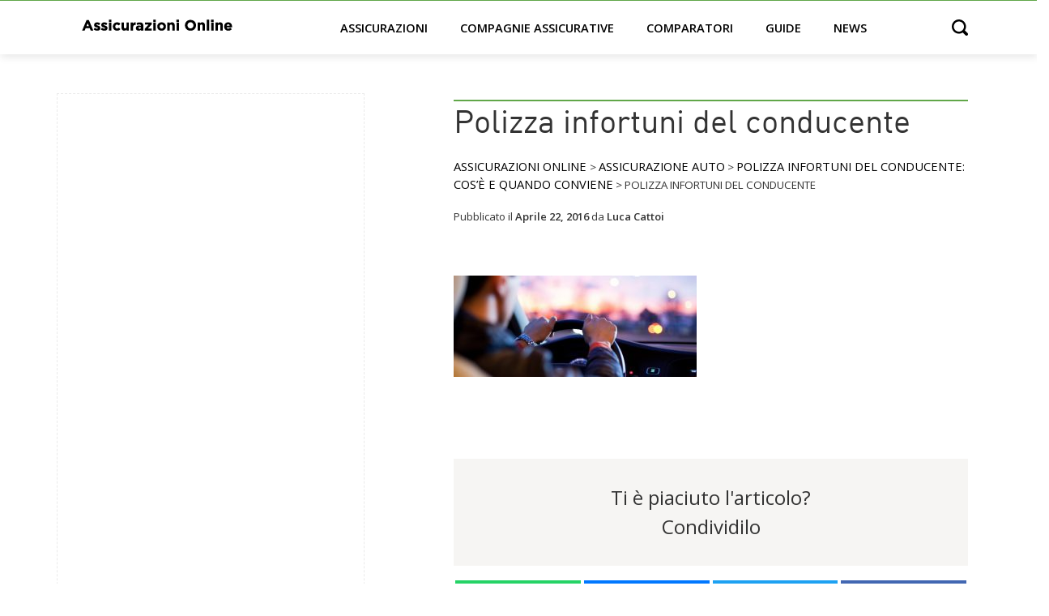

--- FILE ---
content_type: text/html; charset=UTF-8
request_url: https://www.assicurazioni-on-line.it/polizza-infortuni-del-conducente-cose-e-quando-conviene/polizza-infortuni-del-conducente/
body_size: 9467
content:
<!doctype html>
<html lang="it-IT">
<head>
    <!-- Google Tag Manager -->
    <script async defer>(function(w,d,s,l,i){w[l]=w[l]||[];w[l].push({'gtm.start':
                new Date().getTime(),event:'gtm.js'});var f=d.getElementsByTagName(s)[0],
            j=d.createElement(s),dl=l!='dataLayer'?'&l='+l:'';j.async=true;j.defer=true;j.src=
            'https://www.googletagmanager.com/gtm.js?id='+i+dl;f.parentNode.insertBefore(j,f);
        })(window,document,'script','dataLayer','GTM-NND9M8C');</script>
    <!-- End Google Tag Manager -->

	<meta charset="UTF-8">
		<meta name="viewport" content="width=device-width, initial-scale=1">


	<meta name='robots' content='index, follow, max-image-preview:large, max-snippet:-1, max-video-preview:-1' />

	<!-- This site is optimized with the Yoast SEO plugin v19.7.1 - https://yoast.com/wordpress/plugins/seo/ -->
	<title>Polizza infortuni del conducente - Assicurazioni OnLine</title>
	<link rel="canonical" href="https://www.assicurazioni-on-line.it/wp-content/uploads/2016/04/Polizza-infortuni-del-conducente.jpg" />
	<meta property="og:locale" content="it_IT" />
	<meta property="og:type" content="article" />
	<meta property="og:title" content="Polizza infortuni del conducente - Assicurazioni OnLine" />
	<meta property="og:url" content="https://www.assicurazioni-on-line.it/wp-content/uploads/2016/04/Polizza-infortuni-del-conducente.jpg" />
	<meta property="og:site_name" content="Assicurazioni OnLine" />
	<meta property="article:modified_time" content="2016-04-22T15:53:08+00:00" />
	<meta property="og:image" content="https://www.assicurazioni-on-line.it/wp-content/uploads/2016/04/Polizza-infortuni-del-conducente.jpg" />
	<meta property="og:image:width" content="670" />
	<meta property="og:image:height" content="280" />
	<meta property="og:image:type" content="image/jpeg" />
	<meta name="twitter:card" content="summary" />
	<script type="application/ld+json" class="yoast-schema-graph">{"@context":"https://schema.org","@graph":[{"@type":"WebPage","@id":"https://www.assicurazioni-on-line.it/wp-content/uploads/2016/04/Polizza-infortuni-del-conducente.jpg","url":"https://www.assicurazioni-on-line.it/wp-content/uploads/2016/04/Polizza-infortuni-del-conducente.jpg","name":"Polizza infortuni del conducente - Assicurazioni OnLine","isPartOf":{"@id":"https://www.assicurazioni-on-line.it/#website"},"primaryImageOfPage":{"@id":"https://www.assicurazioni-on-line.it/wp-content/uploads/2016/04/Polizza-infortuni-del-conducente.jpg#primaryimage"},"image":{"@id":"https://www.assicurazioni-on-line.it/wp-content/uploads/2016/04/Polizza-infortuni-del-conducente.jpg#primaryimage"},"thumbnailUrl":"https://www.assicurazioni-on-line.it/wp-content/uploads/2016/04/Polizza-infortuni-del-conducente.jpg","datePublished":"2016-04-22T15:52:55+00:00","dateModified":"2016-04-22T15:53:08+00:00","breadcrumb":{"@id":"https://www.assicurazioni-on-line.it/wp-content/uploads/2016/04/Polizza-infortuni-del-conducente.jpg#breadcrumb"},"inLanguage":"it-IT","potentialAction":[{"@type":"ReadAction","target":["https://www.assicurazioni-on-line.it/wp-content/uploads/2016/04/Polizza-infortuni-del-conducente.jpg"]}]},{"@type":"ImageObject","inLanguage":"it-IT","@id":"https://www.assicurazioni-on-line.it/wp-content/uploads/2016/04/Polizza-infortuni-del-conducente.jpg#primaryimage","url":"https://www.assicurazioni-on-line.it/wp-content/uploads/2016/04/Polizza-infortuni-del-conducente.jpg","contentUrl":"https://www.assicurazioni-on-line.it/wp-content/uploads/2016/04/Polizza-infortuni-del-conducente.jpg","width":670,"height":280,"caption":"Polizza-infortuni-del-conducente"},{"@type":"BreadcrumbList","@id":"https://www.assicurazioni-on-line.it/wp-content/uploads/2016/04/Polizza-infortuni-del-conducente.jpg#breadcrumb","itemListElement":[{"@type":"ListItem","position":1,"name":"Home","item":"https://www.assicurazioni-on-line.it/"},{"@type":"ListItem","position":2,"name":"Polizza Infortuni del conducente: cos&#8217;è e quando conviene","item":"https://www.assicurazioni-on-line.it/polizza-infortuni-del-conducente-cose-e-quando-conviene/"},{"@type":"ListItem","position":3,"name":"Polizza infortuni del conducente"}]},{"@type":"WebSite","@id":"https://www.assicurazioni-on-line.it/#website","url":"https://www.assicurazioni-on-line.it/","name":"Assicurazioni OnLine","description":"La tua guida alle assicurazioni","publisher":{"@id":"https://www.assicurazioni-on-line.it/#organization"},"potentialAction":[{"@type":"SearchAction","target":{"@type":"EntryPoint","urlTemplate":"https://www.assicurazioni-on-line.it/?s={search_term_string}"},"query-input":"required name=search_term_string"}],"inLanguage":"it-IT"},{"@type":"Organization","@id":"https://www.assicurazioni-on-line.it/#organization","name":"Assicurazioni Online","url":"https://www.assicurazioni-on-line.it/","sameAs":[],"logo":{"@type":"ImageObject","inLanguage":"it-IT","@id":"https://www.assicurazioni-on-line.it/#/schema/logo/image/","url":"https://www.assicurazioni-on-line.it/wp-content/uploads/2021/01/logo-copy.png","contentUrl":"https://www.assicurazioni-on-line.it/wp-content/uploads/2021/01/logo-copy.png","width":199,"height":25,"caption":"Assicurazioni Online"},"image":{"@id":"https://www.assicurazioni-on-line.it/#/schema/logo/image/"}}]}</script>
	<!-- / Yoast SEO plugin. -->


<link rel='dns-prefetch' href='//s.w.org' />
<link rel="alternate" type="application/rss+xml" title="Assicurazioni OnLine &raquo; Feed" href="https://www.assicurazioni-on-line.it/feed/" />
<link rel="alternate" type="application/rss+xml" title="Assicurazioni OnLine &raquo; Feed dei commenti" href="https://www.assicurazioni-on-line.it/comments/feed/" />
<link rel="alternate" type="application/rss+xml" title="Feed Assicurazioni OnLine &raquo; Storie" href="https://www.assicurazioni-on-line.it/web-stories/feed/"><style id='global-styles-inline-css' type='text/css'>
body{--wp--preset--color--black: #000000;--wp--preset--color--cyan-bluish-gray: #abb8c3;--wp--preset--color--white: #ffffff;--wp--preset--color--pale-pink: #f78da7;--wp--preset--color--vivid-red: #cf2e2e;--wp--preset--color--luminous-vivid-orange: #ff6900;--wp--preset--color--luminous-vivid-amber: #fcb900;--wp--preset--color--light-green-cyan: #7bdcb5;--wp--preset--color--vivid-green-cyan: #00d084;--wp--preset--color--pale-cyan-blue: #8ed1fc;--wp--preset--color--vivid-cyan-blue: #0693e3;--wp--preset--color--vivid-purple: #9b51e0;--wp--preset--gradient--vivid-cyan-blue-to-vivid-purple: linear-gradient(135deg,rgba(6,147,227,1) 0%,rgb(155,81,224) 100%);--wp--preset--gradient--light-green-cyan-to-vivid-green-cyan: linear-gradient(135deg,rgb(122,220,180) 0%,rgb(0,208,130) 100%);--wp--preset--gradient--luminous-vivid-amber-to-luminous-vivid-orange: linear-gradient(135deg,rgba(252,185,0,1) 0%,rgba(255,105,0,1) 100%);--wp--preset--gradient--luminous-vivid-orange-to-vivid-red: linear-gradient(135deg,rgba(255,105,0,1) 0%,rgb(207,46,46) 100%);--wp--preset--gradient--very-light-gray-to-cyan-bluish-gray: linear-gradient(135deg,rgb(238,238,238) 0%,rgb(169,184,195) 100%);--wp--preset--gradient--cool-to-warm-spectrum: linear-gradient(135deg,rgb(74,234,220) 0%,rgb(151,120,209) 20%,rgb(207,42,186) 40%,rgb(238,44,130) 60%,rgb(251,105,98) 80%,rgb(254,248,76) 100%);--wp--preset--gradient--blush-light-purple: linear-gradient(135deg,rgb(255,206,236) 0%,rgb(152,150,240) 100%);--wp--preset--gradient--blush-bordeaux: linear-gradient(135deg,rgb(254,205,165) 0%,rgb(254,45,45) 50%,rgb(107,0,62) 100%);--wp--preset--gradient--luminous-dusk: linear-gradient(135deg,rgb(255,203,112) 0%,rgb(199,81,192) 50%,rgb(65,88,208) 100%);--wp--preset--gradient--pale-ocean: linear-gradient(135deg,rgb(255,245,203) 0%,rgb(182,227,212) 50%,rgb(51,167,181) 100%);--wp--preset--gradient--electric-grass: linear-gradient(135deg,rgb(202,248,128) 0%,rgb(113,206,126) 100%);--wp--preset--gradient--midnight: linear-gradient(135deg,rgb(2,3,129) 0%,rgb(40,116,252) 100%);--wp--preset--duotone--dark-grayscale: url('#wp-duotone-dark-grayscale');--wp--preset--duotone--grayscale: url('#wp-duotone-grayscale');--wp--preset--duotone--purple-yellow: url('#wp-duotone-purple-yellow');--wp--preset--duotone--blue-red: url('#wp-duotone-blue-red');--wp--preset--duotone--midnight: url('#wp-duotone-midnight');--wp--preset--duotone--magenta-yellow: url('#wp-duotone-magenta-yellow');--wp--preset--duotone--purple-green: url('#wp-duotone-purple-green');--wp--preset--duotone--blue-orange: url('#wp-duotone-blue-orange');--wp--preset--font-size--small: 13px;--wp--preset--font-size--medium: 20px;--wp--preset--font-size--large: 36px;--wp--preset--font-size--x-large: 42px;}.has-black-color{color: var(--wp--preset--color--black) !important;}.has-cyan-bluish-gray-color{color: var(--wp--preset--color--cyan-bluish-gray) !important;}.has-white-color{color: var(--wp--preset--color--white) !important;}.has-pale-pink-color{color: var(--wp--preset--color--pale-pink) !important;}.has-vivid-red-color{color: var(--wp--preset--color--vivid-red) !important;}.has-luminous-vivid-orange-color{color: var(--wp--preset--color--luminous-vivid-orange) !important;}.has-luminous-vivid-amber-color{color: var(--wp--preset--color--luminous-vivid-amber) !important;}.has-light-green-cyan-color{color: var(--wp--preset--color--light-green-cyan) !important;}.has-vivid-green-cyan-color{color: var(--wp--preset--color--vivid-green-cyan) !important;}.has-pale-cyan-blue-color{color: var(--wp--preset--color--pale-cyan-blue) !important;}.has-vivid-cyan-blue-color{color: var(--wp--preset--color--vivid-cyan-blue) !important;}.has-vivid-purple-color{color: var(--wp--preset--color--vivid-purple) !important;}.has-black-background-color{background-color: var(--wp--preset--color--black) !important;}.has-cyan-bluish-gray-background-color{background-color: var(--wp--preset--color--cyan-bluish-gray) !important;}.has-white-background-color{background-color: var(--wp--preset--color--white) !important;}.has-pale-pink-background-color{background-color: var(--wp--preset--color--pale-pink) !important;}.has-vivid-red-background-color{background-color: var(--wp--preset--color--vivid-red) !important;}.has-luminous-vivid-orange-background-color{background-color: var(--wp--preset--color--luminous-vivid-orange) !important;}.has-luminous-vivid-amber-background-color{background-color: var(--wp--preset--color--luminous-vivid-amber) !important;}.has-light-green-cyan-background-color{background-color: var(--wp--preset--color--light-green-cyan) !important;}.has-vivid-green-cyan-background-color{background-color: var(--wp--preset--color--vivid-green-cyan) !important;}.has-pale-cyan-blue-background-color{background-color: var(--wp--preset--color--pale-cyan-blue) !important;}.has-vivid-cyan-blue-background-color{background-color: var(--wp--preset--color--vivid-cyan-blue) !important;}.has-vivid-purple-background-color{background-color: var(--wp--preset--color--vivid-purple) !important;}.has-black-border-color{border-color: var(--wp--preset--color--black) !important;}.has-cyan-bluish-gray-border-color{border-color: var(--wp--preset--color--cyan-bluish-gray) !important;}.has-white-border-color{border-color: var(--wp--preset--color--white) !important;}.has-pale-pink-border-color{border-color: var(--wp--preset--color--pale-pink) !important;}.has-vivid-red-border-color{border-color: var(--wp--preset--color--vivid-red) !important;}.has-luminous-vivid-orange-border-color{border-color: var(--wp--preset--color--luminous-vivid-orange) !important;}.has-luminous-vivid-amber-border-color{border-color: var(--wp--preset--color--luminous-vivid-amber) !important;}.has-light-green-cyan-border-color{border-color: var(--wp--preset--color--light-green-cyan) !important;}.has-vivid-green-cyan-border-color{border-color: var(--wp--preset--color--vivid-green-cyan) !important;}.has-pale-cyan-blue-border-color{border-color: var(--wp--preset--color--pale-cyan-blue) !important;}.has-vivid-cyan-blue-border-color{border-color: var(--wp--preset--color--vivid-cyan-blue) !important;}.has-vivid-purple-border-color{border-color: var(--wp--preset--color--vivid-purple) !important;}.has-vivid-cyan-blue-to-vivid-purple-gradient-background{background: var(--wp--preset--gradient--vivid-cyan-blue-to-vivid-purple) !important;}.has-light-green-cyan-to-vivid-green-cyan-gradient-background{background: var(--wp--preset--gradient--light-green-cyan-to-vivid-green-cyan) !important;}.has-luminous-vivid-amber-to-luminous-vivid-orange-gradient-background{background: var(--wp--preset--gradient--luminous-vivid-amber-to-luminous-vivid-orange) !important;}.has-luminous-vivid-orange-to-vivid-red-gradient-background{background: var(--wp--preset--gradient--luminous-vivid-orange-to-vivid-red) !important;}.has-very-light-gray-to-cyan-bluish-gray-gradient-background{background: var(--wp--preset--gradient--very-light-gray-to-cyan-bluish-gray) !important;}.has-cool-to-warm-spectrum-gradient-background{background: var(--wp--preset--gradient--cool-to-warm-spectrum) !important;}.has-blush-light-purple-gradient-background{background: var(--wp--preset--gradient--blush-light-purple) !important;}.has-blush-bordeaux-gradient-background{background: var(--wp--preset--gradient--blush-bordeaux) !important;}.has-luminous-dusk-gradient-background{background: var(--wp--preset--gradient--luminous-dusk) !important;}.has-pale-ocean-gradient-background{background: var(--wp--preset--gradient--pale-ocean) !important;}.has-electric-grass-gradient-background{background: var(--wp--preset--gradient--electric-grass) !important;}.has-midnight-gradient-background{background: var(--wp--preset--gradient--midnight) !important;}.has-small-font-size{font-size: var(--wp--preset--font-size--small) !important;}.has-medium-font-size{font-size: var(--wp--preset--font-size--medium) !important;}.has-large-font-size{font-size: var(--wp--preset--font-size--large) !important;}.has-x-large-font-size{font-size: var(--wp--preset--font-size--x-large) !important;}
</style>
<link rel='stylesheet' id='contact-form-7-css'  href='https://www.assicurazioni-on-line.it/wp-content/plugins/contact-form-7/includes/css/styles.css?ver=5.6.3' type='text/css' media='all' />
<link rel='stylesheet' id='green-css'  href='https://www.assicurazioni-on-line.it/wp-content/themes/assicurazioni-on-line/style.min.css?ver=VERSION' type='text/css' media='all' />
<link rel='stylesheet' id='green-theme-style-css'  href='https://www.assicurazioni-on-line.it/wp-content/themes/assicurazioni-on-line/theme.min.css?ver=VERSION' type='text/css' media='all' />
<link rel="https://api.w.org/" href="https://www.assicurazioni-on-line.it/wp-json/" /><link rel="alternate" type="application/json" href="https://www.assicurazioni-on-line.it/wp-json/wp/v2/media/184" /><link rel="EditURI" type="application/rsd+xml" title="RSD" href="https://www.assicurazioni-on-line.it/xmlrpc.php?rsd" />
<link rel="wlwmanifest" type="application/wlwmanifest+xml" href="https://www.assicurazioni-on-line.it/wp-includes/wlwmanifest.xml" /> 
<meta name="generator" content="WordPress 6.0.2" />
<link rel='shortlink' href='https://www.assicurazioni-on-line.it/?p=184' />
<link rel="alternate" type="application/json+oembed" href="https://www.assicurazioni-on-line.it/wp-json/oembed/1.0/embed?url=https%3A%2F%2Fwww.assicurazioni-on-line.it%2Fpolizza-infortuni-del-conducente-cose-e-quando-conviene%2Fpolizza-infortuni-del-conducente%2F" />
<link rel="alternate" type="text/xml+oembed" href="https://www.assicurazioni-on-line.it/wp-json/oembed/1.0/embed?url=https%3A%2F%2Fwww.assicurazioni-on-line.it%2Fpolizza-infortuni-del-conducente-cose-e-quando-conviene%2Fpolizza-infortuni-del-conducente%2F&#038;format=xml" />
<script async type="text/javascript" src="//clickio.mgr.consensu.org/t/consent_222722.js"></script>
    <link rel="preload" as="font" href="https://www.assicurazioni-on-line.it/wp-content/themes/assicurazioni-on-line/assets/fonts/DINAlternate-Regular.woff2" type="font/woff2" crossorigin="anonymous"/>
<!--    <link rel="preconnect" href="https://pagead2.googlesyndication.com"/>-->
<!--    <link rel="preconnect" href="https://tcp.googlesyndication.com"/>-->


    <script type="application/ld+json">
    {
     "@context": "https://schema.org/",
     "@type": "WebPage",
     "name": "Polizza infortuni del conducente",
     "speakable":
     {
      "@type": "SpeakableSpecification",
      "xpath": [
        "/html/head/title",
        "/html/head/meta[@name='description']/@content"
        ]
      },
     "url": "https://www.assicurazioni-on-line.it/polizza-infortuni-del-conducente-cose-e-quando-conviene/polizza-infortuni-del-conducente"
     }
    </script>


    <script type="application/ld+json">
        {
            "@context": "https://schema.org",
            "@type": "Organization",
            "legalName": "Assicurazioni Online",
            "url": "https://www.assicurazioni-on-line.it",
            "logo": "https://www.assicurazioni-on-line.it/wp-content/uploads/2021/01/logo-copy.png"
        }
    </script>


<!--    <script data-ad-client="ca-pub-0613864844390573" async defer src="https://pagead2.googlesyndication.com/pagead/js/adsbygoogle.js"></script>-->


<!--    --><!--        <script async defer custom-element="amp-auto-ads"-->
<!--                src="https://cdn.ampproject.org/v0/amp-auto-ads-0.1.js">-->
<!--        </script>-->
<!--    -->


</head>

<body class="attachment attachment-template-default single single-attachment postid-184 attachmentid-184 attachment-jpeg wp-custom-logo">


<!-- Google Tag Manager (noscript) -->
<noscript><iframe src="https://www.googletagmanager.com/ns.html?id=GTM-NND9M8C"
                  height="0" width="0" style="display:none;visibility:hidden"></iframe></noscript>
<!-- End Google Tag Manager (noscript) -->


<!--    <amp-auto-ads type="adsense"-->
<!--                  data-ad-client="ca-pub-0613864844390573">-->
<!--    </amp-auto-ads>-->





<header>
    <div class="container header-normal">

        <a href="#main-menu"
           id="main-menu-toggle"
           class="menu-toggle"
           aria-label="Open main menu">
            <span class="sr-only">Open main menu</span>
            <span class="fa fa-bars" aria-hidden="true"></span>
        </a>


        <div class="logo">
            <a href="https://www.assicurazioni-on-line.it/" title="Home" rel="home">
                                    <a href="https://www.assicurazioni-on-line.it/" class="custom-logo-link" rel="home"><img width="199" height="25" src="https://www.assicurazioni-on-line.it/wp-content/uploads/2021/01/logo-copy.png" class="custom-logo" alt="Assicurazioni OnLine" srcset="https://www.assicurazioni-on-line.it/wp-content/uploads/2021/01/logo-copy.png 199w, https://www.assicurazioni-on-line.it/wp-content/uploads/2021/01/logo-copy-150x19.png 150w" sizes="(max-width: 199px) 100vw, 199px" /></a>                            </a>
        </div>





        <nav id="main-menu" class="main-menu" aria-label="Main menu">
            <a href="#main-menu-toggle"
               id="main-menu-close"
               class="menu-close"
               aria-label="Close main menu">
                <span class="sr-only">Chiudi</span>
                <span class="fa fa-close" aria-hidden="true"></span>
            </a>

            <div class="menu-main-container"><ul id="menu-main" class="menu"><li id="menu-item-1893" class="menu-item menu-item-type-custom menu-item-object-custom menu-item-has-children menu-item-1893"><a href="#">Assicurazioni</a>
<ul class="sub-menu">
	<li id="menu-item-101" class="menu-item menu-item-type-taxonomy menu-item-object-category menu-item-101"><a href="https://www.assicurazioni-on-line.it/category/assicurazione-auto-online/">Assicurazione Auto</a></li>
	<li id="menu-item-102" class="menu-item menu-item-type-taxonomy menu-item-object-category menu-item-102"><a href="https://www.assicurazioni-on-line.it/category/assicurazione-moto-online/">Assicurazione Moto</a></li>
	<li id="menu-item-103" class="menu-item menu-item-type-taxonomy menu-item-object-category menu-item-103"><a href="https://www.assicurazioni-on-line.it/category/assicurazione-casa-online/">Assicurazione Casa</a></li>
	<li id="menu-item-1896" class="menu-item menu-item-type-taxonomy menu-item-object-category menu-item-1896"><a href="https://www.assicurazioni-on-line.it/category/assicurazione-cane/">Assicurazione Cane</a></li>
	<li id="menu-item-1899" class="menu-item menu-item-type-taxonomy menu-item-object-category menu-item-1899"><a href="https://www.assicurazioni-on-line.it/category/assicurazione-viaggio/">Assicurazione Viaggio</a></li>
	<li id="menu-item-1902" class="menu-item menu-item-type-taxonomy menu-item-object-category menu-item-1902"><a href="https://www.assicurazioni-on-line.it/category/assicurazioni-vita-online/">Assicurazioni Vita</a></li>
	<li id="menu-item-1894" class="menu-item menu-item-type-taxonomy menu-item-object-category menu-item-1894"><a href="https://www.assicurazioni-on-line.it/category/assicurazione-barca/">Assicurazione Barca</a></li>
	<li id="menu-item-1895" class="menu-item menu-item-type-taxonomy menu-item-object-category menu-item-1895"><a href="https://www.assicurazioni-on-line.it/category/assicurazione-bicicletta/">Assicurazione Bicicletta</a></li>
	<li id="menu-item-1897" class="menu-item menu-item-type-taxonomy menu-item-object-category menu-item-1897"><a href="https://www.assicurazioni-on-line.it/category/assicurazione-mutuo/">Assicurazione Mutuo</a></li>
	<li id="menu-item-1898" class="menu-item menu-item-type-taxonomy menu-item-object-category menu-item-1898"><a href="https://www.assicurazioni-on-line.it/category/assicurazione-sul-lavoro/">Assicurazione sul Lavoro</a></li>
	<li id="menu-item-1900" class="menu-item menu-item-type-taxonomy menu-item-object-category menu-item-1900"><a href="https://www.assicurazioni-on-line.it/category/assicurazioni-edili/">Assicurazioni Edili</a></li>
	<li id="menu-item-1901" class="menu-item menu-item-type-taxonomy menu-item-object-category menu-item-1901"><a href="https://www.assicurazioni-on-line.it/category/assicurazioni-professionisti/">Assicurazioni Professionisti</a></li>
</ul>
</li>
<li id="menu-item-98" class="menu-item menu-item-type-custom menu-item-object-custom menu-item-has-children menu-item-98"><a href="#">Compagnie Assicurative</a>
<ul class="sub-menu">
	<li id="menu-item-1906" class="menu-item menu-item-type-post_type menu-item-object-page menu-item-1906"><a href="https://www.assicurazioni-on-line.it/axa-assistance-assicurazioni-viaggi-on-line/">Axa</a></li>
	<li id="menu-item-1908" class="menu-item menu-item-type-post_type menu-item-object-page menu-item-1908"><a href="https://www.assicurazioni-on-line.it/conte/">ConTe</a></li>
	<li id="menu-item-1907" class="menu-item menu-item-type-post_type menu-item-object-page menu-item-1907"><a href="https://www.assicurazioni-on-line.it/columbus-direct-assicurazioni-viaggi/">Columbus</a></li>
	<li id="menu-item-1909" class="menu-item menu-item-type-post_type menu-item-object-page menu-item-1909"><a href="https://www.assicurazioni-on-line.it/coverwise-assicurazioni-viaggi-online/">Coverwise</a></li>
	<li id="menu-item-94" class="menu-item menu-item-type-post_type menu-item-object-page menu-item-94"><a href="https://www.assicurazioni-on-line.it/direct-line/">Direct Line</a></li>
	<li id="menu-item-95" class="menu-item menu-item-type-post_type menu-item-object-page menu-item-95"><a href="https://www.assicurazioni-on-line.it/genertel/">Genertel</a></li>
	<li id="menu-item-96" class="menu-item menu-item-type-post_type menu-item-object-page menu-item-96"><a href="https://www.assicurazioni-on-line.it/genialloyd/">Genialloyd</a></li>
	<li id="menu-item-1913" class="menu-item menu-item-type-post_type menu-item-object-page menu-item-1913"><a href="https://www.assicurazioni-on-line.it/linear-assicurazioni/">Linear</a></li>
	<li id="menu-item-1914" class="menu-item menu-item-type-post_type menu-item-object-page menu-item-1914"><a href="https://www.assicurazioni-on-line.it/metlife-assicurazioni-vita-online/">MetLife</a></li>
	<li id="menu-item-1915" class="menu-item menu-item-type-post_type menu-item-object-page menu-item-1915"><a href="https://www.assicurazioni-on-line.it/prima-it/">Prima.it</a></li>
	<li id="menu-item-1916" class="menu-item menu-item-type-post_type menu-item-object-page menu-item-1916"><a href="https://www.assicurazioni-on-line.it/quixa/">Quixa</a></li>
	<li id="menu-item-1917" class="menu-item menu-item-type-post_type menu-item-object-page menu-item-1917"><a href="https://www.assicurazioni-on-line.it/zurich-connect/">Zurich Connect</a></li>
</ul>
</li>
<li id="menu-item-100" class="menu-item menu-item-type-taxonomy menu-item-object-category menu-item-100"><a href="https://www.assicurazioni-on-line.it/category/comparatori-assicurazioni-online/">Comparatori</a></li>
<li id="menu-item-1905" class="menu-item menu-item-type-taxonomy menu-item-object-category menu-item-1905"><a href="https://www.assicurazioni-on-line.it/category/guida-assicurazioni/">Guide</a></li>
<li id="menu-item-99" class="menu-item menu-item-type-taxonomy menu-item-object-category menu-item-99"><a href="https://www.assicurazioni-on-line.it/category/news/">News</a></li>
</ul></div>
        </nav>


        <div
                id="main-menu-search"
                aria-label="Open search">
            <span class="sr-only">Open search</span>
            <span class="fa fa-search" aria-hidden="true"></span>
        </div>


        <a href="#main-menu-toggle"
           class="backdrop"
           tabindex="-1"
           aria-hidden="true" hidden></a>

    </div>


    <div class="container header-search hidden">
        <form role="search" method="get" class="search-form" action="https://www.assicurazioni-on-line.it/">
				<label>
					<span class="screen-reader-text">Ricerca per:</span>
					<input type="search" class="search-field" placeholder="Cerca &hellip;" value="" name="s" />
				</label>
				<input type="submit" class="search-submit" value="Cerca" />
			</form>    </div>


</header>

    <main class="site-main post-184 attachment type-attachment status-inherit hentry" role="main">


        <!-- Img -->
                    <div class="single-main-image"></div>
        

        <div class="page-content container mt-2 mt-md-5">

            <div class="row">

                                    <div class="col-12 col-md-4 sidebar-left mt-md-0 mt-4">
                                                        <div id="custom_html-10" class="widget_text widget mb-5 widget_custom_html"><div class="textwidget custom-html-widget"><div style="background-color: #ffffff;width:300px;height:640px">
<script async src="https://pagead2.googlesyndication.com/pagead/js/adsbygoogle.js"></script>
<!-- OU Adattabile -->
<ins class="adsbygoogle"
     style="display:block"
     data-ad-client="ca-pub-8841124838601961"
     data-ad-slot="3550477051"
     data-ad-format="auto"
     data-full-width-responsive="true"></ins>
<script>
     (adsbygoogle = window.adsbygoogle || []).push({});
</script>
</div>
<amp-ad width="100vw" height="320"
     type="adsense"
     data-ad-client="ca-pub-8841124838601961"
     data-ad-slot="3550477051"
     data-auto-format="rspv"
     data-full-width="">
<div overflow=""></div>
</amp-ad>
</div></div>                                            </div>
                


                <div class="col-12 col-md-7 offset-0 offset-md-1">

                    <!-- Cat + Title -->
                    <div class="gte"></div>
	                <h1 class="entry-title">Polizza infortuni del conducente</h1>

                    <!-- Breadcrumb -->
                    <div id="breadcrumbs" itemscope itemtype="https://schema.org/BreadcrumbList">
                        <!-- Breadcrumb NavXT 7.1.0 -->
<span itemprop="itemListElement" itemscope itemtype="https://schema.org/ListItem" property="itemListElement" typeof="ListItem"><a itemscope itemtype="https://schema.org/WebPage" itemid="https://www.assicurazioni-on-line.it" itemprop="item" property="item" typeof="WebPage" title="Vai a Assicurazioni OnLine." href="https://www.assicurazioni-on-line.it" class="home" ><span itemprop="name" property="name">Assicurazioni OnLine</span> </a><meta itemprop="position" property="position" content="1" />  </span> &gt; <span itemprop="itemListElement" itemscope itemtype="https://schema.org/ListItem" property="itemListElement" typeof="ListItem"><a itemscope itemtype="https://schema.org/WebPage" itemid="https://www.assicurazioni-on-line.it/category/assicurazione-auto-online/" itemprop="item" property="item" typeof="WebPage" title="Go to the Assicurazione Auto category archives." href="https://www.assicurazioni-on-line.it/category/assicurazione-auto-online/" class="taxonomy category" ><span itemprop="name" property="name">Assicurazione Auto</span></a><meta itemprop="position" property="position" content="2"></span> &gt; <span itemprop="itemListElement" itemscope itemtype="https://schema.org/ListItem" property="itemListElement" typeof="ListItem"><a itemid="https://www.assicurazioni-on-line.it/polizza-infortuni-del-conducente-cose-e-quando-conviene/" itemscope itemtype="https://schema.org/WebPage" itemprop="item" property="item" typeof="WebPage" title="Go to Polizza Infortuni del conducente: cos&#8217;è e quando conviene." href="https://www.assicurazioni-on-line.it/polizza-infortuni-del-conducente-cose-e-quando-conviene/" class="post post-post" ><span itemprop="name" property="name">Polizza Infortuni del conducente: cos&#8217;è e quando conviene</span></a><meta itemprop="position" property="position" content="3"></span> &gt; <span itemtype="https://schema.org/ListItem" property="itemListElement" typeof="ListItem"><span itemprop="name" property="name" class="post post-attachment current-item">Polizza infortuni del conducente</span><meta property="url" content="https://www.assicurazioni-on-line.it/polizza-infortuni-del-conducente-cose-e-quando-conviene/polizza-infortuni-del-conducente/"><meta property="position" itemprop="position" content="4"></span>                    </div>



                    <!-- Autore -->
                    <div class="mt-1 mb-5 post-author">Pubblicato il <strong>Aprile 22, 2016</strong> da <strong>Luca Cattoi</strong></div>



                    <!-- Excerpt -->
                    <div class="my-4 post-excerpt">
		                                    </div>



                    <!-- Content -->
                    <div class="post-content-cnt my-4">
		                <p class="attachment"><a aria-label='Link' rel='noopener' href='https://www.assicurazioni-on-line.it/wp-content/uploads/2016/04/Polizza-infortuni-del-conducente.jpg'><img width="300" height="125" src="https://www.assicurazioni-on-line.it/wp-content/uploads/2016/04/Polizza-infortuni-del-conducente-300x125.jpg" class="attachment-medium size-medium" alt="Polizza-infortuni-del-conducente" loading="lazy" srcset="https://www.assicurazioni-on-line.it/wp-content/uploads/2016/04/Polizza-infortuni-del-conducente-300x125.jpg 300w, https://www.assicurazioni-on-line.it/wp-content/uploads/2016/04/Polizza-infortuni-del-conducente-150x63.jpg 150w, https://www.assicurazioni-on-line.it/wp-content/uploads/2016/04/Polizza-infortuni-del-conducente.jpg 670w" sizes="(max-width: 300px) 100vw, 300px" /></a></p>
                    </div>



                    <!-- Like Box -->
                    <div class="like-box mt-4 mb-1">

                        <p>Ti è piaciuto l'articolo?<br/>Condividilo</p>

<!--                        <iframe-->
<!--                                src="https://www.facebook.com/plugins/like.php?href=--><!--&width=92&layout=button_count&action=like&size=large&share=false&height=21&appId"-->
<!--                                width="92"-->
<!--                                title="Ti piace l'articolo? Metti like!"-->
<!--                                height="30"-->
<!--                                scrolling="no" frameborder="0" allowTransparency="true" allow="encrypted-media">-->
<!--                        </iframe>-->
                    </div>



                    <!-- Share -->
                    <div class="share-box mt-1 mb-4 row">
		                
                        <a href="whatsapp://send?text=Polizza infortuni del conducente

https://www.assicurazioni-on-line.it/polizza-infortuni-del-conducente-cose-e-quando-conviene/polizza-infortuni-del-conducente/"
                           class="share-btn share-btn-whatsapp col"
                           aria-label="Condividi su Whsatsapp"
                           rel="noopener"
                           data-action="share/whatsapp/share">
                            <svg xmlns="http://www.w3.org/2000/svg" width="32" height="32" viewBox="0 0 24 24"><path d="M.057 24l1.687-6.163c-1.041-1.804-1.588-3.849-1.587-5.946.003-6.556 5.338-11.891 11.893-11.891 3.181.001 6.167 1.24 8.413 3.488 2.245 2.248 3.481 5.236 3.48 8.414-.003 6.557-5.338 11.892-11.893 11.892-1.99-.001-3.951-.5-5.688-1.448l-6.305 1.654zm6.597-3.807c1.676.995 3.276 1.591 5.392 1.592 5.448 0 9.886-4.434 9.889-9.885.002-5.462-4.415-9.89-9.881-9.892-5.452 0-9.887 4.434-9.889 9.884-.001 2.225.651 3.891 1.746 5.634l-.999 3.648 3.742-.981zm11.387-5.464c-.074-.124-.272-.198-.57-.347-.297-.149-1.758-.868-2.031-.967-.272-.099-.47-.149-.669.149-.198.297-.768.967-.941 1.165-.173.198-.347.223-.644.074-.297-.149-1.255-.462-2.39-1.475-.883-.788-1.48-1.761-1.653-2.059-.173-.297-.018-.458.13-.606.134-.133.297-.347.446-.521.151-.172.2-.296.3-.495.099-.198.05-.372-.025-.521-.075-.148-.669-1.611-.916-2.206-.242-.579-.487-.501-.669-.51l-.57-.01c-.198 0-.52.074-.792.372s-1.04 1.016-1.04 2.479 1.065 2.876 1.213 3.074c.149.198 2.095 3.2 5.076 4.487.709.306 1.263.489 1.694.626.712.226 1.36.194 1.872.118.571-.085 1.758-.719 2.006-1.413.248-.695.248-1.29.173-1.414z"/></svg>
                        </a>


                        <a href="fb-messenger://share/?link=https://www.assicurazioni-on-line.it/polizza-infortuni-del-conducente-cose-e-quando-conviene/polizza-infortuni-del-conducente/&app_id=123456789"
                           aria-label="Condividi su Facebook Messenger"
                           rel="noopener"
                           class="share-btn share-btn-messenger col">
                            <svg width="32" height="32" xmlns="http://www.w3.org/2000/svg" fill-rule="evenodd" clip-rule="evenodd"><path d="M12 0c-6.627 0-12 4.975-12 11.111 0 3.497 1.745 6.616 4.472 8.652v4.237l4.086-2.242c1.09.301 2.246.464 3.442.464 6.627 0 12-4.974 12-11.111 0-6.136-5.373-11.111-12-11.111zm1.193 14.963l-3.056-3.259-5.963 3.259 6.559-6.963 3.13 3.259 5.889-3.259-6.559 6.963z"/></svg>
                        </a>


                        <a href="https://twitter.com/intent/tweet?text=Polizza infortuni del conducente

https://www.assicurazioni-on-line.it/polizza-infortuni-del-conducente-cose-e-quando-conviene/polizza-infortuni-del-conducente/"
                           aria-label="Condividi su Twitter"
                           rel="noopener"
                           class="share-btn share-btn-twitter col"
                           data-action="share/whatsapp/share">
                            <svg xmlns="http://www.w3.org/2000/svg" width="32" height="32" viewBox="0 0 24 24"><path d="M24 4.557c-.883.392-1.832.656-2.828.775 1.017-.609 1.798-1.574 2.165-2.724-.951.564-2.005.974-3.127 1.195-.897-.957-2.178-1.555-3.594-1.555-3.179 0-5.515 2.966-4.797 6.045-4.091-.205-7.719-2.165-10.148-5.144-1.29 2.213-.669 5.108 1.523 6.574-.806-.026-1.566-.247-2.229-.616-.054 2.281 1.581 4.415 3.949 4.89-.693.188-1.452.232-2.224.084.626 1.956 2.444 3.379 4.6 3.419-2.07 1.623-4.678 2.348-7.29 2.04 2.179 1.397 4.768 2.212 7.548 2.212 9.142 0 14.307-7.721 13.995-14.646.962-.695 1.797-1.562 2.457-2.549z"/></svg>
                        </a>

                        <a href="https://www.facebook.com/sharer/sharer.php?u=https://www.assicurazioni-on-line.it/polizza-infortuni-del-conducente-cose-e-quando-conviene/polizza-infortuni-del-conducente/"
                           aria-label="Condividi su Facebook"
                           rel="noopener"
                           onclick="window.open('https://www.facebook.com/sharer/sharer.php?u=https://www.assicurazioni-on-line.it/polizza-infortuni-del-conducente-cose-e-quando-conviene/polizza-infortuni-del-conducente/','popup','width=600,height=400'); return false;"
                           target="_blank"
                           class="share-btn share-btn-email col"
                           data-action="share/whatsapp/share">
                            <svg xmlns="http://www.w3.org/2000/svg" width="24" height="24" viewBox="0 0 24 24"><path d="M22.675 0h-21.35c-.732 0-1.325.593-1.325 1.325v21.351c0 .731.593 1.324 1.325 1.324h11.495v-9.294h-3.128v-3.622h3.128v-2.671c0-3.1 1.893-4.788 4.659-4.788 1.325 0 2.463.099 2.795.143v3.24l-1.918.001c-1.504 0-1.795.715-1.795 1.763v2.313h3.587l-.467 3.622h-3.12v9.293h6.116c.73 0 1.323-.593 1.323-1.325v-21.35c0-.732-.593-1.325-1.325-1.325z"/></svg>                        </a>
                    </div>



                    <!-- Tags -->
                    <div class="post-tags my-5">
		                                    </div>
                </div>
            </div>




            <!-- Related -->
	        	        
                <div class="row related-post mt-5">
                    
                        <article class="col-12 col-md-3 post gpost">
		                        <a href="https://www.assicurazioni-on-line.it/assicurazione-sulla-vita-di-cosa-si-tratta-e-come-funziona/" aria-label="Assicurazione sulla vita: di cosa si tratta e come funziona" alt="Assicurazione sulla vita: di cosa si tratta e come funziona"><img width="255" height="189" src="https://www.assicurazioni-on-line.it/wp-content/uploads/2025/03/AOL-assicurazione-vita-170910918-ok-255x189.jpg" class="attachment-m-small size-m-small wp-post-image" alt="assicurazione vita" /></a>
                                <div class="pl-4 pr-4 pl-md-0 pr-md-0">
                                    <div class="gte">Assicurazioni Vita </div>
			                        <p class="entry-title h3"><a href="https://www.assicurazioni-on-line.it/assicurazione-sulla-vita-di-cosa-si-tratta-e-come-funziona/">Assicurazione sulla vita: di cosa si tratta e come funziona</a></p>                                </div>

                        </article>

                    
                        <article class="col-12 col-md-3 post gpost">
		                        <a href="https://www.assicurazioni-on-line.it/come-scegliere-lassicurazione-auto-migliore/" aria-label="Come scegliere l&#8217;assicurazione auto migliore?" alt="Come scegliere l&#8217;assicurazione auto migliore?"><img width="255" height="189" src="https://www.assicurazioni-on-line.it/wp-content/uploads/2024/10/AOL-guida-assicurazione-driving-26810971280-255x189.jpg" class="attachment-m-small size-m-small wp-post-image" alt="assicurazione auto" loading="lazy" /></a>
                                <div class="pl-4 pr-4 pl-md-0 pr-md-0">
                                    <div class="gte">Assicurazione Auto </div>
			                        <p class="entry-title h3"><a href="https://www.assicurazioni-on-line.it/come-scegliere-lassicurazione-auto-migliore/">Come scegliere l&#8217;assicurazione auto migliore?</a></p>                                </div>

                        </article>

                    
                        <article class="col-12 col-md-3 post gpost">
		                        <a href="https://www.assicurazioni-on-line.it/assicurazione-per-il-cane-perche-stipularla/" aria-label="Assicurazione per il cane: perché stipularla?" alt="Assicurazione per il cane: perché stipularla?"><img width="255" height="189" src="https://www.assicurazioni-on-line.it/wp-content/uploads/2023/12/AOL-26993295-ok-255x189.jpg" class="attachment-m-small size-m-small wp-post-image" alt="assicurazione cane" loading="lazy" /></a>
                                <div class="pl-4 pr-4 pl-md-0 pr-md-0">
                                    <div class="gte">Assicurazione Cane </div>
			                        <p class="entry-title h3"><a href="https://www.assicurazioni-on-line.it/assicurazione-per-il-cane-perche-stipularla/">Assicurazione per il cane: perché stipularla?</a></p>                                </div>

                        </article>

                    
                        <article class="col-12 col-md-3 post gpost">
		                        <a href="https://www.assicurazioni-on-line.it/assicurazione-auto-online-cosa-offre/" aria-label="Assicurazione auto online: cosa offre" alt="Assicurazione auto online: cosa offre"><img width="255" height="189" src="https://www.assicurazioni-on-line.it/wp-content/uploads/2023/04/AOL-Assicurazione-Auto-34322695-255x189.jpg" class="attachment-m-small size-m-small wp-post-image" alt="Assicurazione Auto" loading="lazy" /></a>
                                <div class="pl-4 pr-4 pl-md-0 pr-md-0">
                                    <div class="gte">Assicurazione Auto </div>
			                        <p class="entry-title h3"><a href="https://www.assicurazioni-on-line.it/assicurazione-auto-online-cosa-offre/">Assicurazione auto online: cosa offre</a></p>                                </div>

                        </article>

                    
                </div>
	        

			        </div>

    </main>

<footer id="site-footer" class="site-footer py-3 py-md-5" role="contentinfo">
    <div class="contaier">
        <div class="row">
            <div class="col-12">


                <div>
                    <img src="https://www.assicurazioni-on-line.it/wp-content/uploads/2021/01/logo-white-1.png" alt="Logo" title="Logo"/>
                </div>

	            		            <div id="custom_html-9" class="widget_text widget widget_custom_html"><div class="textwidget custom-html-widget"><div class="footer-copy"></div>

                <div class="footer-lines">                
                    <div>P.I. 01764100226</div>
									<div>
										<a target="_blank" href="/informativa/" rel="noopener">Privacy policy</a> -  <a href="#" onclick="if(window.__lxG__consent__!==undefined&&window.__lxG__consent__.getState()!==null){window.__lxG__consent__.showConsent()} else {alert('This function only for users from European Economic Area (EEA)')}; return false">Cambia impostazioni privacy</a> - <a target="_blank" href="/contattaci/" rel="noopener">Contatti</a>
									</div>
                </div></div></div>	            
            </div>
        </div>
    </div>
</footer>




<script src="https://code.jquery.com/jquery-3.5.1.slim.min.js" integrity="sha384-DfXdz2htPH0lsSSs5nCTpuj/zy4C+OGpamoFVy38MVBnE+IbbVYUew+OrCXaRkfj" crossorigin="anonymous"></script>



    <script src="https://cdn.jsdelivr.net/npm/scrolltofixed@1.0.6/jquery-scrolltofixed.min.js"></script>
    <script type="text/javascript">
        $(document).ready(function()
        {
            if($(".single").length > 0) {
                $('.sidebar-left').scrollToFixed({
                    marginTop: 100,
                    limit: $('.related-post').offset().top - 600
                });
            }

            $("#main-menu-search").click(function(){
                $(".search-submit").attr("value", "");
                $(".header-normal").addClass("hidden");
                $(".header-search").removeClass("hidden");
            });

            $(".search-submit").click(function(e){
                //e.preventDefault();
                $(".header-normal").removeClass("hidden");
                $(".header-search").addClass("hidden");
            });
        });
    </script>





<script type='text/javascript' src='https://www.assicurazioni-on-line.it/wp-content/plugins/contact-form-7/includes/swv/js/index.js?ver=5.6.3' id='swv-js'></script>
<script type='text/javascript' id='contact-form-7-js-extra'>
/* <![CDATA[ */
var wpcf7 = {"api":{"root":"https:\/\/www.assicurazioni-on-line.it\/wp-json\/","namespace":"contact-form-7\/v1"}};
/* ]]> */
</script>
<script type='text/javascript' src='https://www.assicurazioni-on-line.it/wp-content/plugins/contact-form-7/includes/js/index.js?ver=5.6.3' id='contact-form-7-js'></script>


<script>
    WebFontConfig = {
        google: {
            families: ['Open+Sans:400,600']
        }
    };

    (function(d) {
        var wf = d.createElement('script'), s = d.scripts[0];
        wf.src = 'https://ajax.googleapis.com/ajax/libs/webfont/1.6.26/webfont.js';
        wf.async = true;
        s.parentNode.insertBefore(wf, s);
    })(document);
</script>



</body>
</html>


--- FILE ---
content_type: text/html; charset=utf-8
request_url: https://www.google.com/recaptcha/api2/aframe
body_size: 265
content:
<!DOCTYPE HTML><html><head><meta http-equiv="content-type" content="text/html; charset=UTF-8"></head><body><script nonce="6JvuoJn5-f7Ie6mQaAyu-g">/** Anti-fraud and anti-abuse applications only. See google.com/recaptcha */ try{var clients={'sodar':'https://pagead2.googlesyndication.com/pagead/sodar?'};window.addEventListener("message",function(a){try{if(a.source===window.parent){var b=JSON.parse(a.data);var c=clients[b['id']];if(c){var d=document.createElement('img');d.src=c+b['params']+'&rc='+(localStorage.getItem("rc::a")?sessionStorage.getItem("rc::b"):"");window.document.body.appendChild(d);sessionStorage.setItem("rc::e",parseInt(sessionStorage.getItem("rc::e")||0)+1);localStorage.setItem("rc::h",'1768047233490');}}}catch(b){}});window.parent.postMessage("_grecaptcha_ready", "*");}catch(b){}</script></body></html>